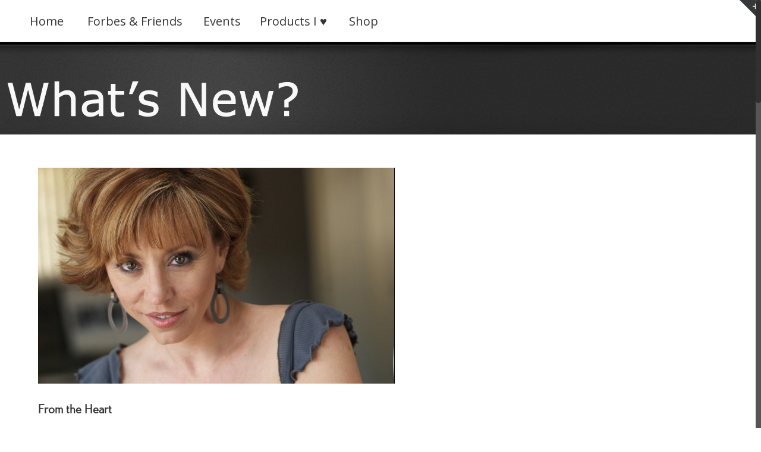

--- FILE ---
content_type: application/javascript
request_url: https://forbesfactor.com/wp-content/plugins/fusion-builder/assets/js/min/general/fusion-chart.js?ver=1
body_size: 1040
content:
!function(t){"use strict";var e,i,l,o,r,d,n,c,h,p,_,g,b,x,u,v,y,A,f,k,L,C,S,m,z,w,B,j,R,Z,H={};t.each(t(".fusion-chart"),function(a,s){if(l=void 0!==t(this).data("type")?t(this).data("type"):"line",o=void 0!==t(this).data("border_size")?t(this).data("border_size"):1,r=void 0!==t(this).data("border_type")?t(this).data("border_type"):"smooth",d=void 0!==t(this).data("chart_fill")?t(this).data("chart_fill"):"yes",f=void 0!==t(this).data("x_axis_label")?t(this).data("x_axis_label"):"",k=void 0!==t(this).data("y_axis_label")?t(this).data("y_axis_label"):"",n=[],c=void 0!==t(this).data("show_tooltips")?t(this).data("show_tooltips"):"yes",b=[],u=[],v=x="",y=void 0!==t(this).data("chart_axis_text_color")?t(this).data("chart_axis_text_color"):null,A=void 0!==t(this).data("chart_gridline_color")?t(this).data("chart_gridline_color"):null,_=[],g=void(B=0)!==t(this).data("chart_legend_position")?t(this).data("chart_legend_position"):"off",L=void 0!==t(this).data("chart_point_style")?t(this).data("chart_point_style"):"",C=void 0!==t(this).data("chart_point_size")?t(this).data("chart_point_size"):"",S=void 0!==t(this).data("chart_point_border_color")?t(this).data("chart_point_border_color"):"",m=void 0!==t(this).data("chart_point_bg_color")?t(this).data("chart_point_bg_color"):"",!1,Z=t("body").hasClass("rtl"),z={responsive:!0,tooltips:{enabled:!0},scales:{xAxes:[{display:!(H={labels:[],datasets:[]})}],yAxes:[{display:!1}]},legend:{labels:{},display:!0},layout:{padding:{left:5,right:5,top:5,bottom:5}}},i=t(this).find(".fusion-chart-dataset"),0!==(w=t(i).length)){for((5<C||5<o)&&(z.layout.padding.top=C<o?o:C),"polarArea"!==l&&"radar"!==l||(z.scale={}),(R="pie"===l||"doughnut"===l||"polarArea"===l||("bar"===l||"horizontalBar"===l)&&1===i.length)&&(void 0!==t(this).data("bg_colors")&&(b=t(this).data("bg_colors").toString().split("|")),void 0!==t(this).data("border_colors")&&(u=t(this).data("border_colors").toString().split("|")),void 0!==t(this).data("x_axis_labels")&&(_=t(this).data("x_axis_labels").toString().split("|"))),"off"===d&&(d=!1),z.tooltips.enabled="yes"===c,j=0;j<w;j++)p="",R||void 0!==t(i[j]).data("label")&&(p=t(i[j]).data("label").toString().trim(),H.labels.push(p),_.push(p)),R||(void 0!==t(i[j]).data("background_color")&&b.push(t(i[j]).data("background_color").toString().trim()),void 0!==t(i[j]).data("border_color")&&u.push(t(i[j]).data("border_color").toString().trim())),void 0!==t(i[j]).data("values")&&(n[j]=t(i[j]).data("values").toString().split("|"),!R&&B<n[j].length&&(B=n[j].length));if(void 0!==t(this).data("x_axis_labels")?H.labels=t(this).data("x_axis_labels").toString().split("|"):H.labels="pie"===l||"doughnut"===l||"polarArea"===l?new Array(i.length):new Array(B),!0===Z)for(H.labels=H.labels.reverse(),b=b.reverse(),u=u.reverse(),_=_.reverse(),a=0;a<n.length;a++)n[a]=n[a].reverse();for(j=0;j<w;j++)h=[],R?(x=b,v=u,h=n[j],p=void 0!==t(i[j]).data("label")?t(i[j]).data("label").toString().trim():""):(x=void 0!==b[j]?b[j]:"",v=void 0!==u[j]?u[j]:"",h=n[j],p=void 0!==_[j]&&!0===Array.isArray(_)?_[j]:""),H.datasets.push({label:p,data:h,backgroundColor:x,borderColor:v,borderWidth:o}),"line"===l&&(H.datasets[j].fill=d,"stepped"===r&&(H.datasets[j].steppedLine=!0),""!==L&&(H.datasets[j].pointStyle=L),""!==C&&(H.datasets[j].pointRadius=C,H.datasets[j].pointHoverRadius=C),""!==S&&(H.datasets[j].pointBorderColor=S),""!==m&&(H.datasets[j].pointBackgroundColor=m));R&&(H.labels=_),"bar"!==l&&"line"!==l||(z.scales.yAxes[0].ticks={beginAtZero:!0}),"horizontalBar"===l&&(z.scales.xAxes[0].ticks={beginAtZero:!0}),""!==f&&"pie"!==l&&"doughnut"!==l&&"polarArea"!==l&&"radar"!==l&&(z.scales.xAxes[0].display=!0,z.scales.xAxes[0].scaleLabel={display:!0,labelString:f},null!==y&&(z.scales.xAxes[0].scaleLabel.fontColor=y)),""!==k&&"pie"!==l&&"doughnut"!==l&&"polarArea"!==l&&"radar"!==l&&(z.scales.yAxes[0].display=!0,z.scales.yAxes[0].scaleLabel={display:!0,labelString:k},null!==y&&(z.scales.yAxes[0].scaleLabel.fontColor=y),!0===Z&&"horizontalBar"!==l&&(z.scales.yAxes[0].position="right")),"line"===l&&"non_smooth"===r&&(z.elements={line:{tension:1e-6}}),z.legend.display=!1,z.legendCallback=function(a){var s,t,e=[];for(e.push('<ul class="fusion-chart-legend-'+a.id+'">'),s=0;s<_.length;s++)t=void 0!==b[s]?b[s]:"transparent",e.push('<li><span style="background-color:'+t+'">'),_[s]&&e.push(_[s]),e.push("</span></li>");return e.push("</ul>"),e.join("")},null!==A&&("polarArea"===l||"radar"===l?(void 0===z.scale.gridLines&&(z.scale.gridLines={},z.scale.angleLines={}),z.scale.gridLines.color=A,z.scale.angleLines.color=A):(void 0===z.scales.yAxes[0].gridLines&&(z.scales.yAxes[0].gridLines={}),void 0===z.scales.xAxes[0].gridLines&&(z.scales.xAxes[0].gridLines={}),z.scales.xAxes[0].gridLines.color=A,z.scales.yAxes[0].gridLines.color=A)),null!==y&&("polarArea"===l||"radar"===l?(void 0===z.scale.ticks&&(z.scale.ticks={}),z.scale.ticks.fontColor=y):(void 0===z.scales.yAxes[0].ticks&&(z.scales.yAxes[0].ticks={}),void 0===z.scales.xAxes[0].ticks&&(z.scales.xAxes[0].ticks={}),z.scales.xAxes[0].ticks.fontColor=y,z.scales.yAxes[0].ticks.fontColor=y)),e=new Chart(t(this).find("canvas").get(0),{type:l,data:H,options:z}),"off"!==g&&t(this).find(".fusion-chart-legend-wrap").html(e.generateLegend())}})}(jQuery);